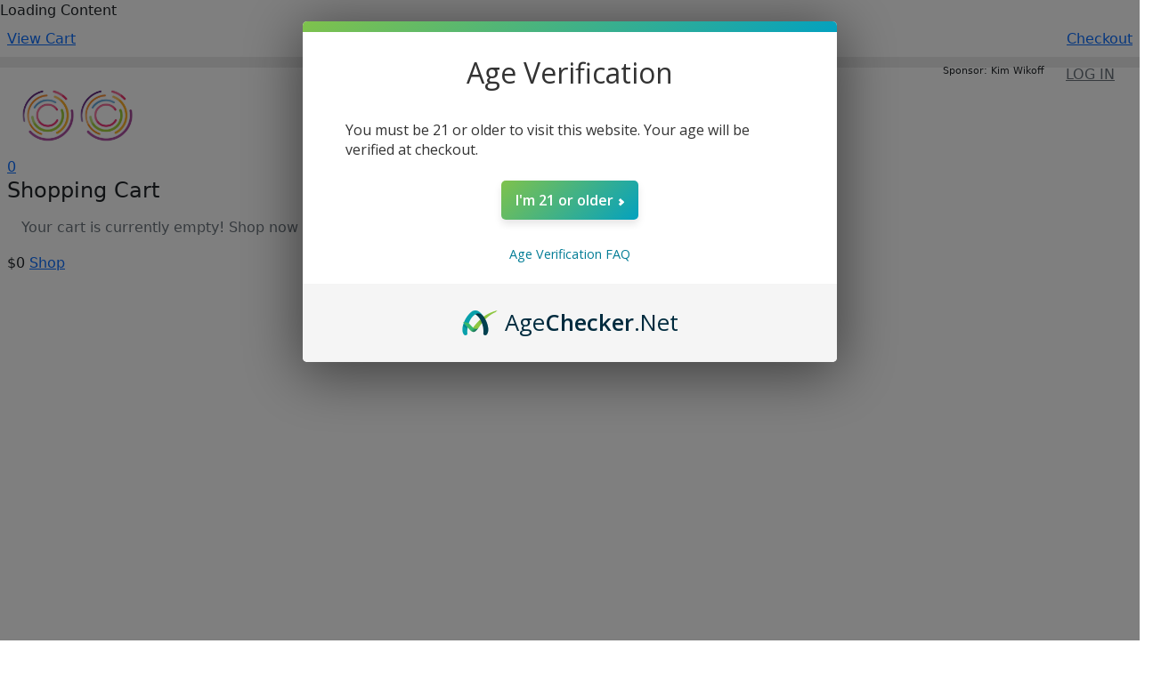

--- FILE ---
content_type: text/html; charset=UTF-8
request_url: https://shift.store/cbdqueen/opportunitypage=opportunity&
body_size: 15365
content:
<!-- corporateSite/_header -->

<!DOCTYPE html>
<html dir="ltr" lang="en-US">
<head>

	<meta http-equiv="content-type" content="text/html; charset=utf-8" />
	<meta name="author" content="MYMLMSYSTEM" />

	<!-- Stylesheets
	============================================= -->
	<link href="https://fonts.googleapis.com/css?family=Lato:300,400,400i,700|Poppins:300,400,500,600,700|PT+Serif:400,400i&display=swap" rel="stylesheet" type="text/css" />
	<link rel="stylesheet" href="https://assets.cannaglobe.biz/corporateSite/template/css/bootstrap.css" type="text/css" />
	<link rel="stylesheet" href="https://assets.cannaglobe.biz/corporateSite/template/style.css" type="text/css" />
	<link rel="stylesheet" href="https://assets.cannaglobe.biz/corporateSite/template/css/swiper.css" type="text/css" />
	<link rel="stylesheet" href="https://assets.cannaglobe.biz/corporateSite/template/css/dark.css" type="text/css" />
	<link rel="stylesheet" href="https://assets.cannaglobe.biz/corporateSite/template/css/font-icons.css" type="text/css" />
	<link rel="stylesheet" href="https://assets.cannaglobe.biz/corporateSite/template/css/animate.css" type="text/css" />
	<link rel="stylesheet" href="https://assets.cannaglobe.biz/corporateSite/template/css/magnific-popup.css" type="text/css" />
	<link rel="stylesheet" href="https://assets.cannaglobe.biz/corporateSite/template/css/calendar.css" type="text/css" />
	<link rel="stylesheet" href="https://assets.cannaglobe.biz/content/styles/fonts.css" type="text/css" />

	<link rel="stylesheet" href="https://assets.cannaglobe.biz/corporateSite/template/css/custom.css" type="text/css" />
	<meta name="viewport" content="width=device-width, initial-scale=1" />

	<!-- Document Title
	============================================= -->
	<title>shift.store - Virtual Dispensary</title>

	<!-- JavaScripts
	============================================= -->
	<script src="https://assets.cannaglobe.biz/corporateSite/template/js/jquery.js"></script>
	<script src="https://assets.cannaglobe.biz/corporateSite/template/js/jquery.calendario.js"></script>
	<script src="https://assets.cannaglobe.biz/corporateSite/template/js/plugins.min.js"></script>

    <script src="https://cdn.jsdelivr.net/npm/sweetalert2@11"></script>

    <script src="https://cdn.agechecker.net/static/age-gate/v1/age-gate.js"></script>

    
	<!-- GOOGLE RECAPTCHA -->
	<script src="https://www.google.com/recaptcha/api.js" async defer></script>

	
    <script type="text/javascript" language="javascript">
    	
		function showCartSidebar() {
			Swal.fire({
				html: `{ajaxtest}`,
				position: 'top-end',
				showClass: {
					popup: `
						animate__animated
						animate__fadeInRight
						animate__faster
					`
				},
				hideClass: {
					popup: `
						animate__animated
						animate__fadeOutRight
						animate__faster
					`
				},
				grow: 'column',
				width: 300,
				showConfirmButton: false,
				showCloseButton: true
			})
		}

        $(function () {
            $("[rel='tooltip']").tooltip({ trigger: "hover" });
        });
        $(document).ready(function() {
		    $(".top-cart-number").load('/api/v1/corporateSite.getCartCount');
            var account = `cust`;
            var sponsor = ``;
            if(!account.length > 0 && sponsor.length > 0) { // dont fire if we havent chosen the sponsor yet
                
                    showAccountTypeChooser();
                
            }
        });
        //T
        async function showCountryPopupModal() {
        	alert('Showing country popup.');
            const { value: country } = await Swal.fire({
              icon: 'info',
              title: 'Choose your Country',
              input: 'select',
			  allowOutsideClick: false,
			  allowEscapeKey: false,
			  closeOnClickOutside: false,
              inputOptions: {
                "United States":"United States","Austria":"Austria","Canada":"Canada","Croatia":"Croatia","Czech Republic":"Czech Republic","Denmark":"Denmark","Finland":"Finland","France":"France","Germany":"Germany","Greece":"Greece","Guam":"Guam","Hungary":"Hungary","Italy":"Italy","Mexico":"Mexico","Netherlands":"Netherlands","Northern Mariana Islands":"Northern Mariana Islands","Norway":"Norway","Poland":"Poland","Puerto Rico":"Puerto Rico","Romania":"Romania","Slovakia":"Slovakia","Spain":"Spain","Sweden":"Sweden","Switzerland":"Switzerland","United Kingdom (Great Britain)":"United Kingdom (Great Britain)","United States Virgin Islands":"United States Virgin Islands",
              },
              inputAttributes: {
                    name: "retailCountry"
              },
              inputPlaceholder: 'Select your Country',
              showCancelButton: true,
              confirmButtonColor: '#51b950',
              inputValidator: (value) => {
                return new Promise((resolve) => {
                  if (value.length == 0) {
                    resolve('Please choose your Country');
                  } else {
                    resolve();
                  }
                })
              }
            })

            if (country) {
              /*Swal.fire({
                'icon': 'question',
                title: `Use <b>${country}</b> as your Country?`,
                showDenyButton: true,
                focusConfirm: false,
                confirmButtonText:
                '<i class="fa fa-thumbs-up"></i> Yes!',
                confirmButtonAriaLabel: 'Thumbs up, great!',
                confirmButtonColor: '#51b950',
                denyButtonText:
                '<i class="fa fa-thumbs-down"></i> No.',
                denyButtonAriaLabel: 'Thumbs down, no.'
              })
              .then((result) => {
                    if(result.isConfirmed) {*/
                        $.ajax({
                            type: "POST",
                            url: '/cbdqueen/retail/home',
                            data: { 
                                'toDo': 'chooseCountryNow',
                                'retailCountry': country 
                            },
                            cache: false,
                            success: () => {
                                clearCartDebug(false);
                            },
                            failure: () => {
                                Swal.fire('There was an error setting your Country')
                            }
                        });

                    /*}
                    else {
                        showCountryPopupModal();
                    }
              })*/
            }
        }


        async function confirmSponsor() {
            const { value: accept } = await Swal.fire({
              title: 'Confirm your Sponsor',
              text: `cbdqueen`,
              input: 'checkbox',
              inputValue: 1,
              inputPlaceholder:
                'I confirm that this is my sponsor',
              confirmButtonText:
                'Continue <i class="fa fa-arrow-right"></i>',
              inputValidator: (result) => {
                return !result && 'You need to agree that this is your sponsor'
              }
            })

            if (accept) {
              Swal.fire('You agreed with T&C :)')
            }
        }

        async function showAccountTypeChooser() {
                    Swal.fire({
                    icon: 'info',
                    title: 'Select your account type',
                    showConfirmButton: true,
                    showCancelButton: true,
                    confirmButtonColor: '#51b950',
                    cancelButtonColor: '#51b950',
                    confirmButtonText: 'Retail Customer',
                    cancelButtonText: 'Affiliate / VDO (Dispensary Owner)'
                    })
                .then((result) => {
                    var accountType = "cust";
                    if(!result.isConfirmed)
                        accountType = "dist";
                    $.ajax({
                        type: "POST",
                        url: '/cbdqueen/retail/home',
                        data: { 
                            'toDo': 'chooseAccountType',
                            'accountType': accountType 
                        },
                        cache: false,
                        success: (res) => {
                            //location.reload();
                            location.href = '/cbdqueen/retail/home';
                        },
                        failure: () => {
                            Swal.fire('There was an error choosing your account type')
                        }
                    })
                    })
        }
    </script>

</head>

<body class="stretched side-push-panel">


	<div class="body-overlay"></div>

	<div id="side-panel" class="dark">

		<div id="side-panel-trigger-close" class="side-panel-trigger"><a href="#"><i class="icon-line-cross"></i></a></div>

		<div class="side-panel-wrap">

			<div class="widget">

				<div id="side-panel-cart-container">

					Loading Content

				</div>


				<div style="display: flex; justify-content: space-between; align-items: flex-start; ">
						<a href="/cbdqueen/retail/cart" class="button button-3d button-small m-2">View Cart</a>
						<a href="/cbdqueen/retail/chooseAutoship" class="button button-3d button-small m-2">Checkout</a>
					
				</div>
			</div>


		</div>

	</div>

	<!-- Header Top Bar
	============================================= -->
	<div class="p-1" style="background-color: #ebebeb;">
        <div class="float-end mt-1 pb-1">
            
            
                <a href="/backoffice/" class="p-4 float sansationBold bolder text-muted">LOG IN</a>
            
        </div>

        <div class="float-end mt-1 pb-1" style="
    /* color:  #ccc; */
    position:  relative;
    z-index: 500000;
    font-size: 11px;
">
            Sponsor: Kim Wikoff <a class="email" href="mailto:refitwithkim@gmail.com"><i class="icon-envelope2"></i></a> 
        </div>

        <div class="">
            <div class="d-flex">
                <a href="https://www.facebook.com/cannaglobe/" target="_blank" class="mt-1 social-icon si-small si-dark si-borderless si-facebook fs-4">
                    <i class="icon-facebook"></i>
                </a>
                <a href="https://www.instagram.com/cannaglobehemp/" target="_blank" class="mt-1 social-icon si-small si-dark si-borderless si-instagram fs-4">
                    <i class="icon-instagram"></i>
                </a>
                <a href="https://twitter.com/cannaglobehemp" target="_blank" class="mt-1 social-icon si-small si-dark si-borderless si-twitter fs-4">
                    <i class="icon-twitter"></i>
                </a>
                <a href="https://www.linkedin.com/company/cannaglobe/" target="_blank" class="mt-1 social-icon si-small si-dark si-borderless si-linkedin fs-4">
                    <i class="icon-linkedin"></i>
                </a>
                <a href="https://www.youtube.com/channel/UCd1ygT-6D3iEyGAQxIPEClQ" target="_blank" class="mt-1 social-icon si-small si-dark si-borderless si-youtube fs-4">
                    <i class="icon-youtube"></i>
                </a>
            </div>
        </div>
	</div>



	<!-- Document Wrapper
	============================================= -->
	<div id="wrapper" class="clearfix">

		<!-- XXL -->
		<!--<div class="d-none d-xxl-block d-xl-none d-lg-none d-md-none d-sm-none d-xs-none">XXL</div>

		<!-- XL -->
		<!--<div class="d-none d-xl-block d-xxl-none d-lg-none d-md-none d-sm-none d-xs-none">XL</div>

		<!-- LG -->
		<!--<div class="d-none d-lg-block d-xxl-none d-xl-none d-md-none d-sm-none d-xs-none">LG</div>

		<!-- MD -->
		<!--<div class="d-none d-md-block d-xxl-none d-xl-none d-lg-none d-sm-none d-xs-none">MD</div>

		<!-- SM -->
		<!--<div class="d-none d-sm-block  d-xxl-none d-xl-none d-md-none d-lg-none d-xs-none">SM</div>

		<!-- XS -->
		<!--<div class="d-none d-xs-block d-xxl-none d-xl-none d-md-none d-sm-none d-lg-none">XS</div>


		<!-- Header
		============================================= -->


		<header id="header" class="full-header">
			<div id="header-wrap">
				<div class="container-full p-2">
					<div class="header-row" style="width: 100%;">

						<!-- Logo
						============================================= -->
						<div id="logoobsoleete" style="display: none;">
							
							<!-- XXL -->
							<div class="d-none d-xxl-block d-xl-none d-lg-none d-md-none d-sm-none d-xs-none"><a href="/cbdqueen/" class="standard-logo" data-dark-logo="/logo.png" data-logo-height="100"><img src="/logoV2.png" alt="Cannaglobe Logo"></a></div>

							<!-- XL -->
							<div class="d-none d-xl-block d-xxl-none d-lg-none d-md-none d-sm-none d-xs-none"><a href="/cbdqueen/" class="standard-logo" data-dark-logo="/logo.png" data-logo-height="24"><img src="/logoV2.png" alt="Cannaglobe Logo"></a></div>

							<!-- LG -->
							<div class="d-none d-lg-block d-xxl-none d-xl-none d-md-none d-sm-none d-xs-none"><a href="/cbdqueen/" class="" data-dark-logo="/logo.png"><img src="/logoOnly.png" alt="Cannaglobe Logo"></a></div>

							<!-- MD -->
							<div class="d-none d-md-block d-xxl-none d-xl-none d-lg-none d-sm-none d-xs-none"><a href="/cbdqueen/" class="standard-logo" data-dark-logo="/logo.png" data-logo-height="100"><img src="/logoV2.png" alt="Cannaglobe Logo"></a></div>

							<!-- SM -->
							<div class="d-none d-sm-block  d-xxl-none d-xl-none d-md-none d-lg-none d-xs-none"><a href="/cbdqueen/" class="standard-logo" data-dark-logo="/logo.png" data-logo-height="100"><img src="/logoV2.png" alt="Cannaglobe Logo"></a></div>

							<!-- XS -->
							<div class="d-none d-xs-block d-xxl-none d-xl-none d-md-none d-sm-none d-lg-none"><a href="/cbdqueen/" class="standard-logo" data-dark-logo="/logo.png" data-logo-height="100"><img src="/logoV2.png" alt="Cannaglobe Logo"></a></div>

							<a href="/cbdqueen/" class="retina-logo" data-dark-logo="/logoOnly.png" data-logo-height="32"><img src="/logoOnly.png" alt="Cannaglobe Logo"></a>

						</div><!-- #logo end -->
						<div id="logo" class="p-3">
							<a href="/cbdqueen/" class="standard-logo" data-dark-logo="/logoOnly.png" data-logo-height="100"><img src="/logoOnly.png" alt="Cannaglobe Logo"></a>
							<a href="/cbdqueen/" class="retina-logo" data-dark-logo="/logoOnly.png" data-logo-height="100"><img src="/logoOnly.png" alt="Cannaglobe Logo"></a>
						</div>
						<div class="header-misc">

							<!-- Top Search
							============================================= -->
							<!--
							<div id="top-search" class="header-misc-icon">
								<a href="#" id="top-search-trigger"><i class="icon-line-search"></i><i class="icon-line-cross"></i></a>
							</div>
							--><!-- #top-search end -->


							<!-- Top Cart
							============================================= -->
							<div id="top-cart" class="header-misc-icon d-none d-sm-block">
								<a href="#" id="" class="side-panel-trigger"><i class="icon-line-bag"></i><span class="top-cart-number">0</span></a>
								<div class="top-cart-content">
									<div class="top-cart-title">
										<h4>Shopping Cart</h4>
									</div>
									<div class="">
										
											<p class="text-muted m-3">Your cart is currently empty! Shop now to add items to your cart.</p>
										
										

										<!--<div class="top-cart-item">
											<div class="top-cart-item-image">
												<a href="#"><img src="images/shop/small/6.jpg" alt="Light Blue Denim Dress" /></a>
											</div>
											<div class="top-cart-item-desc">
												<div class="top-cart-item-desc-title">
													<a href="#">Light Blue Denim Dress</a>
													<span class="top-cart-item-price d-block">$24.99</span>
												</div>
												<div class="top-cart-item-quantity">x 3</div>
											</div>
										</div>-->
									</div>
									<div class="top-cart-action">
										<span class="top-checkout-price">$0</span>
										
										
											<a href="/cbdqueen/retail/cart" class="button button-3d button-small m-0">Shop</a>
										
										
									</div>
								</div>
							</div><!-- #top-cart end -->

						</div>

						<div id="primary-menu-trigger">
							<svg class="svg-trigger" viewBox="0 0 100 100"><path d="m 30,33 h 40 c 3.722839,0 7.5,3.126468 7.5,8.578427 0,5.451959 -2.727029,8.421573 -7.5,8.421573 h -20"></path><path d="m 30,50 h 40"></path><path d="m 70,67 h -40 c 0,0 -7.5,-0.802118 -7.5,-8.365747 0,-7.563629 7.5,-8.634253 7.5,-8.634253 h 20"></path></svg>
						</div>

						<!-- Primary Navigation
						============================================= -->
						<nav class="primary-menu">
							<ul class="menu-container">
								<li class="menu-item">
									<a class="menu-link" href="/cbdqueen/"><div>HOME</div></a>
									<!--<ul class="sub-menu-container">
										<li class="menu-item">
											<a class="menu-link" href="intro.html#section-niche"><div>Niche Demos</div></a>
										</li>
									</ul>-->
								</li>
								<li class="menu-item">
									<a class="menu-link" href="/cbdqueen/aboutus"><div>ABOUT US</div></a>
								</li>

								<li class="menu-item mega-menu">
									<a class="menu-link" href="#"><div>PRODUCTS</div></a>
									<div class="mega-menu-content mega-menu-style-2" style="margin-top: -30px;">
										<div class="container">
											<div class="row">
												<ul class="sub-menu-container mega-menu-column col-lg-3">
													<li class="menu-item mega-menu-title">
														<a class="menu-link" href="#"><div>CannaGlobe</div></a>
														<ul class="sub-menu-container">
										<li class="menu-item">
											<a class="menu-link" href="/cbdqueen/MaxOutRX"><div>MaxOutRX</div></a>
										</li>
										<li class="menu-item">
											<a class="menu-link" href="/cbdqueen/Giggles"><div>GIGGLES</div></a>
										</li>
										<li class="menu-item">
											<a class="menu-link" href="/cbdqueen/HappySnax"><div>HAPPY SNAX</div></a>
										</li>
										<li class="menu-item">
											<a class="menu-link" href="/cbdqueen/Bakeables"><div>BAKEABLES</div></a>
										</li>
										<li class="menu-item">
											<a class="menu-link" href="/cbdqueen/shroomflower"><div>SHROOM FLOWER</div></a>
										</li>
										<li class="menu-item">
											<a class="menu-link" href="/cbdqueen/MoonshineOrganics"><div>Moonshine Organics</div></a>
										</li>
														</ul>
													</li>
												</ul>

												<ul class="sub-menu-container mega-menu-column col-lg-3">
													<li class="menu-item mega-menu-title">
														<a class="menu-link" href="#"><div>CannaGlobe</div></a>
														<ul class="sub-menu-container">
										<li class="menu-item">
											<a class="menu-link" href="/cbdqueen/IGNITE"><div>IGNITE</div></a>
										</li>
										<li class="menu-item">
											<a class="menu-link" href="/cbdqueen/BLITZD"><div>BLITZD</div></a>
										</li>
										<li class="menu-item">
											<a class="menu-link" href="/cbdqueen/SexyLittleSecret"><div>SEXY LITTLE SECRET</div></a>
										</li>
										<li class="menu-item">
											<a class="menu-link" href="/cbdqueen/Smokebuds"><div>SmokeBuds</div></a>
										</li>
										<li class="menu-item">
											<a class="menu-link" href="/cbdqueen/Biscotti"><div>Biscotti</div></a>
										</li>
										<li class="menu-item">
											<a class="menu-link" href="/cbdqueen/Microdose"><div>MICRO.DOSE.</div></a>
										</li>
										<li class="menu-item">
											<a class="menu-link" href="/cbdqueen/BRWD"><div>BRWD</div></a>
										</li>
														</ul>
													</li>
												</ul>














											</div>
										</div>
									</div>
								</li>
								<li class="menu-item">
									<a class="menu-link" href="/cbdqueen/support"><div>CONTACT US</div></a>
								</li>
								<!--
								-->
								
								<!--
								<li class="menu-item">
									<a class="menu-link" href="/cbdqueen/backoffice"><div>LOGIN</div></a>
								</li>
							-->
								<li class="menu-item">
									<!--<a href="#" id="getStartedHeaderButton" class="btn btn-notched btn-primary"><i class="fas fa-home"></i> GREENHOUSE</a>-->
									<a href="/cbdqueen/retail/" class="button button-small button-rounded  button-red">SHOP</a>
								</li>
								
								


							</ul>
							<!--<ul class="menu-container">
								<li class="menu-item">
									<a class="menu-link" href="index.html"><div>Home</div></a>
									<ul class="sub-menu-container">
										<li class="menu-item">
											<a class="menu-link" href="intro.html#section-niche"><div>Niche Demos</div></a>
										</li>
										<li class="menu-item">
											<a class="menu-link" href="intro.html#section-onepage"><div>One-Page Demos</div></a>
										</li>
										<li class="menu-item">
											<a class="menu-link" href="index-corporate.html"><div>Home - Corporate</div></a>
											<ul class="sub-menu-container">
												<li class="menu-item">
													<a class="menu-link" href="index-corporate.html"><div>Corporate - Layout 1</div></a>
												</li>
												<li class="menu-item">
													<a class="menu-link" href="index-corporate-2.html"><div>Corporate - Layout 2</div></a>
												</li>
												<li class="menu-item">
													<a class="menu-link" href="index-corporate-3.html"><div>Corporate - Layout 3</div></a>
												</li>
												<li class="menu-item">
													<a class="menu-link" href="index-corporate-4.html"><div>Corporate - Layout 4</div></a>
												</li>
											</ul>
										</li>
										<li class="menu-item">
											<a class="menu-link" href="index-portfolio.html"><div>Home - Portfolio</div></a>
											<ul class="sub-menu-container">
												<li class="menu-item">
													<a class="menu-link" href="index-portfolio.html"><div>Portfolio - Layout 1</div></a>
												</li>
												<li class="menu-item">
													<a class="menu-link" href="index-portfolio-2.html"><div>Portfolio - Layout 2</div></a>
												</li>
												<li class="menu-item">
													<a class="menu-link" href="index-portfolio-3.html"><div>Portfolio - Masonry</div></a>
												</li>
												<li class="menu-item">
													<a class="menu-link" href="index-portfolio-4.html"><div>Portfolio - AJAX</div></a>
												</li>
											</ul>
										</li>
										<li class="menu-item">
											<a class="menu-link" href="index-blog.html"><div>Home - Blog</div></a>
											<ul class="sub-menu-container">
												<li class="menu-item">
													<a class="menu-link" href="index-blog.html"><div>Blog - Layout 1</div></a>
												</li>
												<li class="menu-item">
													<a class="menu-link" href="index-blog-2.html"><div>Blog - Layout 2</div></a>
												</li>
												<li class="menu-item">
													<a class="menu-link" href="index-blog-3.html"><div>Blog - Layout 3</div></a>
												</li>
											</ul>
										</li>
										<li class="menu-item">
											<a class="menu-link" href="index-shop.html"><div>Home - Shop</div></a>
											<ul class="sub-menu-container">
												<li class="menu-item">
													<a class="menu-link" href="index-shop.html"><div>Shop - Layout 1</div></a>
												</li>
												<li class="menu-item">
													<a class="menu-link" href="index-shop-2.html"><div>Shop - Layout 2</div></a>
												</li>
											</ul>
										</li>
										<li class="menu-item">
											<a class="menu-link" href="index-magazine.html"><div>Home - Magazine</div></a>
											<ul class="sub-menu-container">
												<li class="menu-item">
													<a class="menu-link" href="index-magazine.html"><div>Magazine - Layout 1</div></a>
												</li>
												<li class="menu-item">
													<a class="menu-link" href="index-magazine-2.html"><div>Magazine - Layout 2</div></a>
												</li>
												<li class="menu-item">
													<a class="menu-link" href="index-magazine-3.html"><div>Magazine - Layout 3</div></a>
												</li>
											</ul>
										</li>
										<li class="menu-item">
											<a class="menu-link" href="landing.html"><div>Home - Landing Page</div></a>
											<ul class="sub-menu-container">
												<li class="menu-item">
													<a class="menu-link" href="landing.html"><div>Landing Page - Layout 1</div></a>
												</li>
												<li class="menu-item">
													<a class="menu-link" href="landing-2.html"><div>Landing Page - Layout 2</div></a>
												</li>
												<li class="menu-item">
													<a class="menu-link" href="landing-3.html"><div>Landing Page - Layout 3</div></a>
												</li>
												<li class="menu-item">
													<a class="menu-link" href="landing-4.html"><div>Landing Page - Layout 4</div></a>
												</li>
												<li class="menu-item">
													<a class="menu-link" href="landing-5.html"><div>Landing Page - Layout 5</div></a>
												</li>
											</ul>
										</li>
										<li class="menu-item">
											<a class="menu-link" href="index-fullscreen-image.html"><div>Home - Full Screen</div></a>
											<ul class="sub-menu-container">
												<li class="menu-item">
													<a class="menu-link" href="index-fullscreen-image.html"><div>Full Screen - Image</div></a>
												</li>
												<li class="menu-item">
													<a class="menu-link" href="index-fullscreen-slider.html"><div>Full Screen - Slider</div></a>
												</li>
												<li class="menu-item">
													<a class="menu-link" href="index-fullscreen-video.html"><div>Full Screen - Video</div></a>
												</li>
											</ul>
										</li>
										<li class="menu-item">
											<a class="menu-link" href="index-onepage.html"><div>Home - One Page</div></a>
											<ul class="sub-menu-container">
												<li class="menu-item">
													<a class="menu-link" href="index-onepage.html"><div>One Page - Default</div></a>
												</li>
												<li class="menu-item">
													<a class="menu-link" href="index-onepage-2.html"><div>One Page - Submenu</div></a>
												</li>
												<li class="menu-item">
													<a class="menu-link" href="index-onepage-3.html"><div>One Page - Dots Style</div></a>
												</li>
											</ul>
										</li>
										<li class="menu-item mega-menu mega-menu-small">
											<a class="menu-link" href="#"><div>Extras</div></a>
											<div class="mega-menu-content">
												<div class="row mx-0">
													<ul class="sub-menu-container mega-menu-column col">
														<li class="menu-item">
															<a class="menu-link" href="index-wedding.html"><div>Wedding</div></a>
														</li>
														<li class="menu-item">
															<a class="menu-link" href="index-restaurant.html"><div>Restaurant</div></a>
														</li>
														<li class="menu-item">
															<a class="menu-link" href="index-events.html"><div>Events</div></a>
														</li>
													</ul>
													<ul class="sub-menu-container mega-menu-column col">
														<li class="menu-item">
															<a class="menu-link" href="index-parallax.html"><div>Parallax</div></a>
														</li>
														<li class="menu-item">
															<a class="menu-link" href="index-app-showcase.html"><div>App Showcase</div></a>
														</li>
														<li class="menu-item">
															<a class="menu-link" href="index-boxed.html"><div>Boxed Layout</div></a>
														</li>
													</ul>
												</div>
											</div>
										</li>
									</ul>
								</li>
								<li class="menu-item">
									<a class="menu-link" href="#"><div>Features</div></a>
									<ul class="sub-menu-container">
										<li class="menu-item">
											<a class="menu-link" href="#"><div><i class="icon-stack"></i>Sliders</div></a>
											<ul class="sub-menu-container">
												<li class="menu-item">
													<a class="menu-link" href="slider-revolution.html"><div>Revolution Slider</div></a>
													<ul class="sub-menu-container">
														<li class="menu-item">
															<a class="menu-link" href="rs-demos.html"><div>Premium Templates</div></a>
														</li>
														<li class="menu-item">
															<a class="menu-link" href="slider-revolution.html"><div>Full Screen</div></a>
														</li>
														<li class="menu-item">
															<a class="menu-link" href="slider-revolution-fullwidth.html"><div>Full Width</div></a>
														</li>
														<li class="menu-item">
															<a class="menu-link" href="slider-revolution-kenburns.html"><div>Kenburns Effect</div></a>
														</li>
														<li class="menu-item">
															<a class="menu-link" href="slider-revolution-html5-videos.html"><div>HTML5 Video</div></a>
														</li>
													</ul>
												</li>
												<li class="menu-item">
													<a class="menu-link" href="slider-canvas.html"><div>Canvas Slider</div></a>
													<ul class="sub-menu-container">
														<li class="menu-item">
															<a class="menu-link" href="slider-canvas.html"><div>Full Width</div></a>
														</li>
														<li class="menu-item">
															<a class="menu-link" href="slider-canvas-fade.html"><div>Fade Transition</div></a>
														</li>
														<li class="menu-item">
															<a class="menu-link" href="slider-canvas-autoplay.html"><div>Autoplay Feature</div></a>
														</li>
														<li class="menu-item">
															<a class="menu-link" href="slider-canvas-video-event.html"><div>Custom Video Event</div></a>
														</li>
														<li class="menu-item">
															<a class="menu-link" href="slider-canvas-pagination.html"><div>Pagination Navigation</div></a>
														</li>
														<li class="menu-item">
															<a class="menu-link" href="slider-canvas-3.html"><div>3 Columns</div></a>
														</li>
														<li class="menu-item">
															<a class="menu-link" href="slider-canvas-4.html"><div>4 Columns</div></a>
														</li>
														<li class="menu-item">
															<a class="menu-link" href="slider-canvas-5.html"><div>5 Columns</div></a>
														</li>
													</ul>
												</li>
												<li class="menu-item">
													<a class="menu-link" href="slider-flex.html"><div>Flex Slider</div></a>
													<ul class="sub-menu-container">
														<li class="menu-item">
															<a class="menu-link" href="slider-flex.html"><div>Default Layout</div></a>
														</li>
														<li class="menu-item">
															<a class="menu-link" href="slider-flex-thumbs.html"><div>with Thumbs</div></a>
														</li>
													</ul>
												</li>
												<li class="menu-item">
													<a class="menu-link" href="slider-owl.html"><div>Owl Slider</div></a>
													<ul class="sub-menu-container">
														<li class="menu-item">
															<a class="menu-link" href="slider-owl-full.html"><div>Full Width</div></a>
														</li>
														<li class="menu-item">
															<a class="menu-link" href="slider-owl.html"><div>Boxed Width</div></a>
														</li>
														<li class="menu-item">
															<a class="menu-link" href="slider-owl-videos.html"><div>Video Slider</div></a>
														</li>
													</ul>
												</li>
												<li class="menu-item">
													<a class="menu-link" href="static-parallax.html"><div>Static Media</div></a>
													<ul class="sub-menu-container">
														<li class="menu-item">
															<a class="menu-link" href="static-parallax.html"><div>Static - Parallax</div></a>
														</li>
														<li class="menu-item">
															<a class="menu-link" href="static-image.html"><div>Static - Image</div></a>
														</li>
														<li class="menu-item">
															<a class="menu-link" href="static-thumbs-grid.html"><div>Static - Thumb Gallery</div></a>
														</li>
														<li class="menu-item">
															<a class="menu-link" href="static-html5-video.html"><div>Static - HTML5 Video</div></a>
														</li>
														<li class="menu-item">
															<a class="menu-link" href="static-embed-video.html"><div>Static - Embedded Video</div></a>
														</li>
													</ul>
												</li>
											</ul>
										</li>
										<li class="menu-item">
											<a class="menu-link" href="#"><div><i class="icon-umbrella"></i>Headers</div></a>
											<ul class="sub-menu-container">
												<li class="menu-item">
													<a class="menu-link" href="header-light.html"><div>Light Version</div></a>
												</li>
												<li class="menu-item">
													<a class="menu-link" href="header-dark.html"><div>Dark Version</div></a>
												</li>
												<li class="menu-item">
													<a class="menu-link" href="header-transparent.html"><div>Transparent</div></a>
												</li>
												<li class="menu-item">
													<a class="menu-link" href="header-semi-transparent.html"><div>Semi Transparent</div></a>
													<ul class="sub-menu-container">
														<li class="menu-item">
															<a class="menu-link" href="header-semi-transparent.html"><div>Light Version</div></a>
														</li>
														<li class="menu-item">
															<a class="menu-link" href="header-semi-transparent-dark.html"><div>Dark Version</div></a>
														</li>
													</ul>
												</li>
												<li class="menu-item">
													<a class="menu-link" href="header-side-left.html"><div>Left Side Header</div></a>
													<ul class="sub-menu-container">
														<li class="menu-item">
															<a class="menu-link" href="header-side-left.html"><div>Fixed Position</div></a>
														</li>
														<li class="menu-item">
															<a class="menu-link" href="header-side-left-open.html"><div>OnClick Open</div></a>
														</li>
														<li class="menu-item">
															<a class="menu-link" href="header-side-left-open-push.html"><div>Push Content</div></a>
														</li>
													</ul>
												</li>
												<li class="menu-item">
													<a class="menu-link" href="header-side-right.html"><div>Right Side Header</div></a>
													<ul class="sub-menu-container">
														<li class="menu-item">
															<a class="menu-link" href="header-side-right.html"><div>Fixed Position</div></a>
														</li>
														<li class="menu-item">
															<a class="menu-link" href="header-side-right-open.html"><div>OnClick Open</div></a>
														</li>
														<li class="menu-item">
															<a class="menu-link" href="header-side-right-open-push.html"><div>Push Content</div></a>
														</li>
													</ul>
												</li>
												<li class="menu-item">
													<a class="menu-link" href="header-floating.html"><div>Floating Version</div></a>
												</li>
												<li class="menu-item">
													<a class="menu-link" href="static-sticky.html"><div>Static Sticky</div></a>
												</li>
												<li class="menu-item">
													<a class="menu-link" href="responsive-sticky.html"><div>Responsive Sticky</div></a>
												</li>
												<li class="menu-item">
													<a class="menu-link" href="logo-changer.html"><div>Alternate Logos</div></a>
												</li>
												<li class="menu-item">
													<a class="menu-link" href="alternate-mobile-menu.html"><div>Alternate Mobile Menu</div></a>
												</li>
											</ul>
										</li>
										<li class="menu-item mega-menu mega-menu-small">
											<a class="menu-link" href="#"><div><i class="icon-align-justify2"></i>Menu Styles</div></a>
											<div class="mega-menu-content">
												<div class="row mx-0">
													<ul class="sub-menu-container mega-menu-column col">
														<li class="menu-item">
															<a class="menu-link" href="header-light.html"><div>Default Layout</div></a>
														</li>
														<li class="menu-item">
															<a class="menu-link" href="menu-2.html"><div>Alternate Layout</div></a>
														</li>
														<li class="menu-item">
															<a class="menu-link" href="menu-3.html"><div>Pill Style</div></a>
														</li>
														<li class="menu-item">
															<a class="menu-link" href="menu-4.html"><div>Border Style</div></a>
														</li>
														<li class="menu-item">
															<a class="menu-link" href="menu-5.html"><div>Large Icon Menu</div></a>
														</li>
														<li class="menu-item">
															<a class="menu-link" href="split-menu.html"><div>Split Layout</div></a>
														</li>
													</ul>
													<ul class="sub-menu-container mega-menu-column col">
														<li class="menu-item">
															<a class="menu-link" href="menu-6.html"><div>Scaling Border</div></a>
														</li>
														<li class="menu-item">
															<a class="menu-link" href="menu-subtitle.html"><div>Sub-Title Menu</div></a>
														</li>
														<li class="menu-item">
															<a class="menu-link" href="menu-7.html"><div>Extended Menu 1</div></a>
														</li>
														<li class="menu-item">
															<a class="menu-link" href="menu-8.html"><div>Extended Menu 2</div></a>
														</li>
														<li class="menu-item">
															<a class="menu-link" href="menu-9.html"><div>Extended Menu 3</div></a>
														</li>
														<li class="menu-item">
															<a class="menu-link" href="menu-10.html"><div>Overlay Menu</div></a>
														</li>
													</ul>
												</div>
											</div>
										</li>
										<li class="menu-item">
											<a class="menu-link" href="mega-menu.html"><div><i class="icon-line-columns"></i>Mega Menu</div></a>
											<ul class="sub-menu-container">
												<li class="menu-item">
													<a class="menu-link" href="mega-menu.html"><div>Widgetized</div></a>
												</li>
												<li class="menu-item">
													<a class="menu-link" href="mega-menu-full.html"><div>Full-Width</div></a>
												</li>
												<li class="menu-item">
													<a class="menu-link" href="mega-menu-tab.html"><div>Tabbed</div></a>
												</li>
												<li class="menu-item">
													<a class="menu-link" href="mega-menu-side-tab.html"><div>Side-Tabs (onClick)</div></a>
												</li>
											</ul>
										</li>
										<li class="menu-item">
											<a class="menu-link" href="forms.html"><div><i class="icon-wpforms"></i>Forms</div></a>
										</li>
										<li class="menu-item mega-menu mega-menu-small">
											<a class="menu-link" href="widgets.html"><div><i class="icon-gift"></i>Widgets</div></a>
											<div class="mega-menu-content">
												<div class="row mx-0">
													<ul class="sub-menu-container mega-menu-column col">
														<li class="menu-item">
															<a class="menu-link" href="widgets.html"><div>Links</div></a>
														</li>
														<li class="menu-item">
															<a class="menu-link" href="widgets.html"><div>Flickr Photostream</div></a>
														</li>
														<li class="menu-item">
															<a class="menu-link" href="widgets.html"><div>Dribbble Shots</div></a>
														</li>
														<li class="menu-item">
															<a class="menu-link" href="widgets.html"><div>Subscribers</div></a>
														</li>
														<li class="menu-item">
															<a class="menu-link" href="widgets.html"><div>Posts List</div></a>
														</li>
														<li class="menu-item">
															<a class="menu-link" href="widgets.html"><div>Twitter Feed</div></a>
														</li>
														<li class="menu-item">
															<a class="menu-link" href="widgets.html"><div>Tabbed Widgets</div></a>
														</li>
													</ul>
													<ul class="sub-menu-container mega-menu-column col">
														<li class="menu-item">
															<a class="menu-link" href="widgets.html"><div>Carousel</div></a>
														</li>
														<li class="menu-item">
															<a class="menu-link" href="widgets.html"><div>Social Icons</div></a>
														</li>
														<li class="menu-item">
															<a class="menu-link" href="widgets.html"><div>Testimonials</div></a>
														</li>
														<li class="menu-item">
															<a class="menu-link" href="widgets.html"><div>Quick Contact</div></a>
														</li>
														<li class="menu-item">
															<a class="menu-link" href="widgets.html"><div>Tags Cloud</div></a>
														</li>
														<li class="menu-item">
															<a class="menu-link" href="widgets.html"><div>Video Embeds</div></a>
														</li>
														<li class="menu-item">
															<a class="menu-link" href="widgets.html"><div>Raw HTML</div></a>
														</li>
													</ul>
												</div>
											</div>
										</li>
										<li class="menu-item mega-menu mega-menu-small">
											<a class="menu-link" href="#"><div><i class="icon-ok-sign"></i>Page Titles</div></a>
											<div class="mega-menu-content">
												<div class="row mx-0">
													<ul class="sub-menu-container mega-menu-column col-5">
														<li class="menu-item">
															<a class="menu-link" href="page.html"><div>Left Align</div></a>
														</li>
														<li class="menu-item">
															<a class="menu-link" href="page-title-right.html"><div>Right Align</div></a>
														</li>
														<li class="menu-item">
															<a class="menu-link" href="page-title-center.html"><div>Center Align</div></a>
														</li>
														<li class="menu-item">
															<a class="menu-link" href="page-title-dark.html"><div>Dark Style</div></a>
														</li>
														<li class="menu-item">
															<a class="menu-link" href="page-title-pattern.html"><div>BG Pattern</div></a>
														</li>
													</ul>
													<ul class="sub-menu-container mega-menu-column col-7">
														<li class="menu-item">
															<a class="menu-link" href="page-title-parallax.html"><div>Parallax - Default</div></a>
														</li>
														<li class="menu-item">
															<a class="menu-link" href="page-title-parallax-header.html"><div>Parallax - Transparent</div></a>
														</li>
														<li class="menu-item">
															<a class="menu-link" href="page-title-video.html"><div>HTML5 Video</div></a>
														</li>
														<li class="menu-item">
															<a class="menu-link" href="page-title-nobg.html"><div>No Background</div></a>
														</li>
														<li class="menu-item">
															<a class="menu-link" href="page-title-mini.html"><div>Mini Version</div></a>
														</li>
													</ul>
												</div>
											</div>
										</li>
										<li class="menu-item">
											<a class="menu-link" href="side-panel.html"><div><i class="icon-line-layout"></i>Side Panel</div></a>
											<ul class="sub-menu-container">
												<li class="menu-item">
													<a class="menu-link" href="side-panel-left-overlay.html"><div>Left Overlay</div></a>
												</li>
												<li class="menu-item">
													<a class="menu-link" href="side-panel-left-push.html"><div>Left Push</div></a>
												</li>
												<li class="menu-item">
													<a class="menu-link" href="side-panel-right-overlay.html"><div>Right Overlay</div></a>
												</li>
												<li class="menu-item">
													<a class="menu-link" href="side-panel.html"><div>Right Push</div></a>
												</li>
												<li class="menu-item">
													<a class="menu-link" href="side-panel-light.html"><div>Light Background</div></a>
												</li>
											</ul>
										</li>
										<li class="menu-item">
											<a class="menu-link" href="modal-onload.html"><div><i class="icon-line-expand"></i>Modal OnLoad</div></a>
											<ul class="sub-menu-container">
												<li class="menu-item">
													<a class="menu-link" href="modal-onload.html"><div>Default Layout</div></a>
												</li>
												<li class="menu-item">
													<a class="menu-link" href="modal-onload-iframe.html"><div>Video iFrame</div></a>
												</li>
												<li class="menu-item">
													<a class="menu-link" href="modal-onload-subscribe.html"><div>Subscription Form</div></a>
												</li>
												<li class="menu-item">
													<a class="menu-link" href="modal-onload-common-height.html"><div>Common Height</div></a>
												</li>
												<li class="menu-item">
													<a class="menu-link" href="modal-onload-cookie.html"><div>Cookies Enabled</div></a>
												</li>
											</ul>
										</li>
										<li class="menu-item mega-menu mega-menu-small">
											<a class="menu-link" href="#footer" data-scrollto="#footer"><div><i class="icon-th"></i>Footers</div></a>
											<div class="mega-menu-content">
												<div class="row mx-0">
													<ul class="sub-menu-container mega-menu-column col">
														<li class="menu-item">
															<a class="menu-link" href="sticky-footer.html"><div>Sticky</div></a>
														</li>
														<li class="menu-item">
															<a class="menu-link" href="#footer" data-scrollto="#footer"><div>Layout 1</div></a>
														</li>
														<li class="menu-item">
															<a class="menu-link" href="footer-2.html#footer"><div>Layout 2</div></a>
														</li>
													</ul>
													<ul class="sub-menu-container mega-menu-column col">
														<li class="menu-item">
															<a class="menu-link" href="footer-3.html#footer"><div>Layout 3</div></a>
														</li>
														<li class="menu-item">
															<a class="menu-link" href="footer-4.html#footer"><div>Layout 4</div></a>
														</li>
														<li class="menu-item">
															<a class="menu-link" href="footer-5.html#footer"><div>Layout 5</div></a>
														</li>
													</ul>
													<ul class="sub-menu-container mega-menu-column col">
														<li class="menu-item">
															<a class="menu-link" href="footer-6.html#footer"><div>Layout 6</div></a>
														</li>
														<li class="menu-item">
															<a class="menu-link" href="footer-7.html#footer"><div>Layout 7</div></a>
														</li>
													</ul>
												</div>
											</div>
										</li>
									</ul>
								</li>
								<li class="menu-item mega-menu">
									<a class="menu-link" href="#"><div>Pages</div></a>
									<div class="mega-menu-content mega-menu-style-2">
										<div class="container">
											<div class="row">
												<ul class="sub-menu-container mega-menu-column col-lg-3">
													<li class="menu-item mega-menu-title">
														<a class="menu-link" href="#"><div>Introductory</div></a>
														<ul class="sub-menu-container">
															<li class="menu-item">
																<a class="menu-link" href="about.html"><div>About Us</div></a>
																<ul class="sub-menu-container mega-menu-dropdown">
																	<li class="menu-item">
																		<a class="menu-link" href="about.html"><div>Main Layout</div></a>
																	</li>
																	<li class="menu-item">
																		<a class="menu-link" href="about-2.html"><div>Alternate Layout</div></a>
																	</li>
																	<li class="menu-item">
																		<a class="menu-link" href="about-me.html"><div>About Me</div></a>
																	</li>
																	<li class="menu-item">
																		<a class="menu-link" href="team.html"><div>Team Members</div></a>
																	</li>
																</ul>
															</li>
															<li class="menu-item">
																<a class="menu-link" href="gdpr.html"><div>GDPR Compliance</div></a>
																<ul class="sub-menu-container mega-menu-dropdown">
																	<li class="menu-item">
																		<a class="menu-link" href="gdpr.html"><div>Default</div></a>
																	</li>
																	<li class="menu-item">
																		<a class="menu-link" href="gdpr-small.html"><div>Small</div></a>
																	</li>
																</ul>
															</li>
															<li class="menu-item">
																<a class="menu-link" href="jobs.html"><div>Careers</div></a>
															</li>
															<li class="menu-item">
																<a class="menu-link" href="profile.html"><div>User Profile</div></a>
															</li>
														</ul>
													</li>
												</ul>
												<ul class="sub-menu-container mega-menu-column col-lg-3">
													<li class="menu-item mega-menu-title">
														<a class="menu-link" href="#"><div>Utility &amp; Specials</div></a>
														<ul class="sub-menu-container">
															<li class="menu-item">
																<a class="menu-link" href="services.html"><div><i class="icon-star-of-life"></i>Services Pages</div></a>
																<ul class="sub-menu-container mega-menu-dropdown">
																	<li class="menu-item">
																		<a class="menu-link" href="services.html"><div>Layout 1</div></a>
																	</li>
																	<li class="menu-item">
																		<a class="menu-link" href="services-2.html"><div>Layout 2</div></a>
																	</li>
																	<li class="menu-item">
																		<a class="menu-link" href="services-3.html"><div>Layout 3</div></a>
																	</li>
																</ul>
															</li>
															<li class="menu-item">
																<a class="menu-link" href="#"><div><i class="icon-calendar3"></i>Events</div></a>
																<ul class="sub-menu-container mega-menu-dropdown">
																	<li class="menu-item">
																		<a class="menu-link" href="events-list.html"><div>Events List</div></a>
																		<ul class="sub-menu-container mega-menu-dropdown">
																			<li class="menu-item">
																				<a class="menu-link" href="events-list.html"><div>Right Sidebar</div></a>
																			</li>
																			<li class="menu-item">
																				<a class="menu-link" href="events-list-left-sidebar.html"><div>Left Sidebar</div></a>
																			</li>
																			<li class="menu-item">
																				<a class="menu-link" href="events-list-both-sidebar.html"><div>Both Sidebar</div></a>
																			</li>
																			<li class="menu-item">
																				<a class="menu-link" href="events-list-fullwidth.html"><div>Full Width</div></a>
																			</li>
																			<li class="menu-item">
																				<a class="menu-link" href="events-list-parallax.html"><div>Parallax List</div></a>
																			</li>
																		</ul>
																	</li>
																	<li class="menu-item">
																		<a class="menu-link" href="event-single.html"><div>Single Event</div></a>
																		<ul class="sub-menu-container mega-menu-dropdown">
																			<li class="menu-item">
																				<a class="menu-link" href="event-single-right-sidebar.html"><div>Right Sidebar</div></a>
																			</li>
																			<li class="menu-item">
																				<a class="menu-link" href="event-single-left-sidebar.html"><div>Left Sidebar</div></a>
																			</li>
																			<li class="menu-item">
																				<a class="menu-link" href="event-single-both-sidebar.html"><div>Both Sidebar</div></a>
																			</li>
																			<li class="menu-item">
																				<a class="menu-link" href="event-single.html"><div>Full Width</div></a>
																			</li>
																		</ul>
																	</li>
																	<li class="menu-item">
																		<a class="menu-link" href="event-single-full-width-image.html"><div>Single Event - Full</div></a>
																		<ul class="sub-menu-container mega-menu-dropdown">
																			<li class="menu-item">
																				<a class="menu-link" href="event-single-full-width-image.html"><div>Parallax Image</div></a>
																			</li>
																			<li class="menu-item">
																				<a class="menu-link" href="event-single-full-width-map.html"><div>Google Map</div></a>
																			</li>
																			<li class="menu-item">
																				<a class="menu-link" href="event-single-full-width-slider.html"><div>Slider Gallery</div></a>
																			</li>
																			<li class="menu-item">
																				<a class="menu-link" href="event-single-full-width-video.html"><div>HTML5 Video</div></a>
																			</li>
																		</ul>
																	</li>
																	<li class="menu-item">
																		<a class="menu-link" href="events-calendar.html"><div>Full Width Calendar</div></a>
																	</li>
																</ul>
															</li>
															<li class="menu-item">
																<a class="menu-link" href="contact.html"><div><i class="icon-envelope"></i>Contact Pages</div></a>
																<ul class="sub-menu-container mega-menu-dropdown">
																	<li class="menu-item">
																		<a class="menu-link" href="contact.html">Main Layout</a>
																	</li>
																	<li class="menu-item">
																		<a class="menu-link" href="contact-2.html">Grid Layout</a>
																	</li>
																	<li class="menu-item">
																		<a class="menu-link" href="contact-3.html">Right Sidebar</a>
																	</li>
																	<li class="menu-item">
																		<a class="menu-link" href="contact-4.html">Both Sidebars</a>
																	</li>
																	<li class="menu-item">
																		<a class="menu-link" href="contact-5.html">Modal Form</a>
																	</li>
																	<li class="menu-item">
																		<a class="menu-link" href="contact-6.html">Form Overlay</a>
																	</li>
																	<li class="menu-item">
																		<a class="menu-link" href="contact-7.html">Form Overlay Mini</a>
																	</li>
																</ul>
															</li>
															<li class="menu-item">
																<a class="menu-link" href="faqs.html"><div><i class="icon-question-circle"></i>FAQs Pages</div></a>
																<ul class="sub-menu-container mega-menu-dropdown">
																	<li class="menu-item">
																		<a class="menu-link" href="faqs.html"><div>Layout 1</div></a>
																	</li>
																	<li class="menu-item">
																		<a class="menu-link" href="faqs-2.html"><div>Layout 2</div></a>
																	</li>
																	<li class="menu-item">
																		<a class="menu-link" href="faqs-3.html"><div>Layout 3</div></a>
																	</li>
																	<li class="menu-item">
																		<a class="menu-link" href="faqs-4.html"><div>Layout 4</div></a>
																	</li>
																</ul>
															</li>
														</ul>
													</li>
												</ul>
												<ul class="sub-menu-container mega-menu-column col-lg-3">
													<li class="menu-item mega-menu-title">
														<a class="menu-link" href="#"><div>Layouts &amp; PageNavs</div></a>
														<ul class="sub-menu-container">
															<li class="menu-item">
																<a class="menu-link" href="full-width.html"><div>Full Width</div></a>
																<ul class="sub-menu-container mega-menu-dropdown">
																	<li class="menu-item">
																		<a class="menu-link" href="full-width.html"><div>Default Width</div></a>
																	</li>
																	<li class="menu-item">
																		<a class="menu-link" href="full-width-wide.html"><div>Wide Width</div></a>
																	</li>
																</ul>
															</li>
															<li class="menu-item">
																<a class="menu-link" href="#"><div>Sidebars</div></a>
																<ul class="sub-menu-container mega-menu-dropdown">
																	<li class="menu-item">
																		<a class="menu-link" href="right-sidebar.html"><div>Right Sidebar</div></a>
																	</li>
																	<li class="menu-item">
																		<a class="menu-link" href="left-sidebar.html"><div>Left Sidebar</div></a>
																	</li>
																	<li class="menu-item">
																		<a class="menu-link" href="both-sidebar.html"><div>Both Sidebar</div></a>
																	</li>
																	<li class="menu-item">
																		<a class="menu-link" href="both-right-sidebar.html"><div>Both Right Sidebar</div></a>
																	</li>
																	<li class="menu-item">
																		<a class="menu-link" href="both-left-sidebar.html"><div>Both Left Sidebar</div></a>
																	</li>
																</ul>
															</li>
															<li class="menu-item">
																<a class="menu-link" href="page-submenu.html"><div>Page Submenu</div></a>
															</li>
															<li class="menu-item">
																<a class="menu-link" href="side-navigation.html"><div>Side Navigation</div></a>
															</li>
														</ul>
													</li>
												</ul>
												<ul class="sub-menu-container mega-menu-column col-lg-3">
													<li class="menu-item mega-menu-title">
														<a class="menu-link" href="#"><div>Miscellaneous</div></a>
														<ul class="sub-menu-container">
															<li class="menu-item">
																<a class="menu-link" href="login-register.html"><div>Login/Register</div></a>
																<ul class="sub-menu-container mega-menu-dropdown">
																	<li class="menu-item">
																		<a class="menu-link" href="login-register.html"><div>Default Layout</div></a>
																	</li>
																	<li class="menu-item">
																		<a class="menu-link" href="login-register-2.html"><div>Tabbed Login</div></a>
																	</li>
																	<li class="menu-item">
																		<a class="menu-link" href="login-register-3.html"><div>Login Accordion</div></a>
																	</li>
																	<li class="menu-item">
																		<a class="menu-link" href="login-1.html"><div>Dark BG Login</div></a>
																	</li>
																	<li class="menu-item">
																		<a class="menu-link" href="login-2.html"><div>Image BG Login</div></a>
																	</li>
																</ul>
															</li>
															<li class="menu-item">
																<a class="menu-link" href="coming-soon.html"><div>Coming Soon</div></a>
																<ul class="sub-menu-container mega-menu-dropdown">
																	<li class="menu-item">
																		<a class="menu-link" href="coming-soon.html"><div>Default Layout</div></a>
																	</li>
																	<li class="menu-item">
																		<a class="menu-link" href="coming-soon-2.html"><div>Parallax Image</div></a>
																	</li>
																	<li class="menu-item">
																		<a class="menu-link" href="coming-soon-3.html"><div>HTML5 Video</div></a>
																	</li>
																</ul>
															</li>
															<li class="menu-item">
																<a class="menu-link" href="404.html"><div>404 Pages</div></a>
																<ul class="sub-menu-container mega-menu-dropdown">
																	<li class="menu-item">
																		<a class="menu-link" href="404.html"><div>Default Layout</div></a>
																	</li>
																	<li class="menu-item">
																		<a class="menu-link" href="404-2.html"><div>Parallax Image</div></a>
																	</li>
																	<li class="menu-item">
																		<a class="menu-link" href="404-3.html"><div>HTML5 Video</div></a>
																	</li>
																</ul>
															</li>
															<li class="menu-item">
																<a class="menu-link" href="#"><div>Extras</div></a>
																<ul class="sub-menu-container mega-menu-dropdown">
																	<li class="menu-item">
																		<a class="menu-link" href="blank-page.html"><div>Blank Page</div></a>
																	</li>
																	<li class="menu-item">
																		<a class="menu-link" href="maintenance.html"><div>Maintenance Page</div></a>
																	</li>
																	<li class="menu-item">
																		<a class="menu-link" href="sitemap.html"><div>Sitemap</div></a>
																	</li>
																</ul>
															</li>
														</ul>
													</li>
												</ul>
											</div>
										</div>
									</div>
								</li>
								<li class="menu-item mega-menu">
									<a class="menu-link" href="#"><div>Portfolio</div></a>
									<div class="mega-menu-content mega-menu-style-2">
										<div class="container">
											<div class="row">
												<ul class="sub-menu-container mega-menu-column col">
													<li class="menu-item mega-menu-title">
														<a class="menu-link" href="#"><div>Grids</div></a>
														<ul class="sub-menu-container">
															<li class="menu-item">
																<a class="menu-link" href="portfolio-1.html"><div>1 Column</div></a>
															</li>
															<li class="menu-item">
																<a class="menu-link" href="portfolio-2.html"><div>2 Columns</div></a>
															</li>
															<li class="menu-item">
																<a class="menu-link" href="portfolio-3.html"><div>3 Columns</div></a>
															</li>
															<li class="menu-item">
																<a class="menu-link" href="portfolio.html"><div>4 Columns</div></a>
															</li>
															<li class="menu-item">
																<a class="menu-link" href="portfolio-5.html"><div>5 Columns</div></a>
															</li>
															<li class="menu-item">
																<a class="menu-link" href="portfolio-6.html"><div>6 Columns</div></a>
															</li>
														</ul>
													</li>
												</ul>
												<ul class="sub-menu-container mega-menu-column col">
													<li class="menu-item mega-menu-title">
														<a class="menu-link" href="#"><div>Masonry</div></a>
														<ul class="sub-menu-container">
															<li class="menu-item">
																<a class="menu-link" href="portfolio-mixed-masonry.html"><div>Mixed Columns</div></a>
															</li>
															<li class="menu-item">
																<a class="menu-link" href="portfolio-2-masonry.html"><div>2 Columns</div></a>
															</li>
															<li class="menu-item">
																<a class="menu-link" href="portfolio-3-masonry.html"><div>3 Columns</div></a>
															</li>
															<li class="menu-item">
																<a class="menu-link" href="portfolio-masonry.html"><div>4 Columns</div></a>
															</li>
															<li class="menu-item">
																<a class="menu-link" href="portfolio-5-masonry.html"><div>5 Columns</div></a>
															</li>
															<li class="menu-item">
																<a class="menu-link" href="portfolio-6-masonry.html"><div>6 Columns</div></a>
															</li>
														</ul>
													</li>
												</ul>
												<ul class="sub-menu-container mega-menu-column col">
													<li class="menu-item mega-menu-title">
														<a class="menu-link" href="#"><div>Loading Styles</div></a>
														<ul class="sub-menu-container">
															<li class="menu-item">
																<a class="menu-link" href="portfolio.html"><div>jQuery Filter</div></a>
															</li>
															<li class="menu-item">
																<a class="menu-link" href="portfolio-jpagination.html"><div>jQuery Pagination</div></a>
															</li>
															<li class="menu-item">
																<a class="menu-link" href="portfolio-infinity-scroll.html"><div>Infinity Scroll</div></a>
															</li>
															<li class="menu-item">
																<a class="menu-link" href="portfolio-ajax.html"><div>AJAX In Page</div></a>
															</li>
															<li class="menu-item">
																<a class="menu-link" href="portfolio-ajax-in-modal.html"><div>AJAX In Modal</div></a>
															</li>
															<li class="menu-item">
																<a class="menu-link" href="portfolio-filter-styles.html"><div>Filter Styles</div></a>
															</li>
														</ul>
													</li>
												</ul>
												<ul class="sub-menu-container mega-menu-column col">
													<li class="menu-item mega-menu-title">
														<a class="menu-link" href="#"><div>Single Project</div></a>
														<ul class="sub-menu-container">
															<li class="menu-item">
																<a class="menu-link" href="portfolio-single-extended.html"><div>Extended Item</div></a>
															</li>
															<li class="menu-item">
																<a class="menu-link" href="portfolio-single-fullwidth.html"><div>Parallax Image</div></a>
															</li>
															<li class="menu-item">
																<a class="menu-link" href="portfolio-single-gallery-full.html"><div>Slider Gallery</div></a>
															</li>
															<li class="menu-item">
																<a class="menu-link" href="portfolio-single-video-fullwidth-left-sidebar.html"><div>HTML5 Video</div></a>
															</li>
															<li class="menu-item">
																<a class="menu-link" href="portfolio-single-thumbs-right-sidebar.html"><div>Masonry Thumbs</div></a>
															</li>
															<li class="menu-item">
																<a class="menu-link" href="portfolio-single-video-both-sidebar.html"><div>Embed Video</div></a>
															</li>
														</ul>
													</li>
												</ul>
												<ul class="sub-menu-container mega-menu-column col">
													<li class="menu-item mega-menu-title">
														<a class="menu-link" href="#"><div>Layouts</div></a>
														<ul class="sub-menu-container">
															<li class="menu-item">
																<a class="menu-link" href="portfolio-nomargin.html"><div>Default</div></a>
															</li>
															<li class="menu-item">
																<a class="menu-link" href="portfolio-1-alt-right-sidebar.html"><div>Right Sidebar</div></a>
															</li>
															<li class="menu-item">
																<a class="menu-link" href="portfolio-3-left-sidebar.html"><div>Left Sidebar</div></a>
															</li>
															<li class="menu-item">
																<a class="menu-link" href="portfolio-2-both-sidebar.html"><div>Both Sidebar</div></a>
															</li>
															<li class="menu-item">
																<a class="menu-link" href="portfolio-fullwidth-notitle.html"><div>100% Width</div></a>
															</li>
															<li class="menu-item">
																<a class="menu-link" href="portfolio-parallax.html"><div>Parallax</div></a>
															</li>
														</ul>
													</li>
												</ul>
											</div>
										</div>
									</div>
								</li>
								<li class="menu-item mega-menu">
									<a class="menu-link" href="#"><div>Blog</div></a>
									<div class="mega-menu-content mega-menu-style-2">
										<div class="container">
											<div class="row">
												<ul class="sub-menu-container mega-menu-column col-lg-3">
													<li class="menu-item mega-menu-title">
														<a class="menu-link" href="#"><div>Default</div></a>
														<ul class="sub-menu-container">
															<li class="menu-item">
																<a class="menu-link" href="blog.html"><div>Right Sidebar</div></a>
															</li>
															<li class="menu-item">
																<a class="menu-link" href="blog-left-sidebar.html"><div>Left Sidebar</div></a>
															</li>
															<li class="menu-item">
																<a class="menu-link" href="blog-both-sidebar.html"><div>Both Sidebar</div></a>
															</li>
															<li class="menu-item">
																<a class="menu-link" href="blog-full-width.html"><div>Full Width</div></a>
															</li>
														</ul>
													</li>
													<li class="menu-item mega-menu-title">
														<a class="menu-link" href="#"><div>Timeline</div></a>
														<ul class="sub-menu-container">
															<li class="menu-item">
																<a class="menu-link" href="blog-timeline-right-sidebar.html"><div>Right Sidebar</div></a>
															</li>
															<li class="menu-item">
																<a class="menu-link" href="blog-timeline-left-sidebar.html"><div>Left Sidebar</div></a>
															</li>
															<li class="menu-item">
																<a class="menu-link" href="blog-timeline.html"><div>Full Width</div></a>
															</li>
														</ul>
													</li>
												</ul>
												<ul class="sub-menu-container mega-menu-column col-lg-3">
													<li class="menu-item mega-menu-title">
														<a class="menu-link" href="#"><div>Masonry</div></a>
														<ul class="sub-menu-container">
															<li class="menu-item">
																<a class="menu-link" href="blog-masonry.html"><div>4 Columns</div></a>
															</li>
															<li class="menu-item">
																<a class="menu-link" href="blog-masonry-3.html"><div>3 Columns</div></a>
															</li>
															<li class="menu-item">
																<a class="menu-link" href="blog-masonry-2.html"><div>2 Columns</div></a>
															</li>
															<li class="menu-item">
																<a class="menu-link" href="blog-masonry-full.html"><div>100% Width</div></a>
															</li>
														</ul>
													</li>
													<li class="menu-item mega-menu-title">
														<a class="menu-link" href="#"><div>Grid</div></a>
														<ul class="sub-menu-container">
															<li class="menu-item">
																<a class="menu-link" href="blog-grid.html"><div>4 Columns</div></a>
															</li>
															<li class="menu-item">
																<a class="menu-link" href="blog-grid-3.html"><div>3 Columns</div></a>
															</li>
															<li class="menu-item">
																<a class="menu-link" href="blog-grid-2.html"><div>2 Columns</div></a>
															</li>
														</ul>
													</li>
												</ul>
												<ul class="sub-menu-container mega-menu-column col-lg-3">
													<li class="menu-item mega-menu-title">
														<a class="menu-link" href="#"><div>Small Thumbs</div></a>
														<ul class="sub-menu-container">
															<li class="menu-item">
																<a class="menu-link" href="blog-small-left-sidebar.html"><div>Left Sidebar</div></a>
															</li>
															<li class="menu-item">
																<a class="menu-link" href="blog-small.html"><div>Right Sidebar</div></a>
															</li>
															<li class="menu-item">
																<a class="menu-link" href="blog-small-both-sidebar.html"><div>Both Sidebar</div></a>
															</li>
															<li class="menu-item">
																<a class="menu-link" href="blog-small-full-width.html"><div>Full Width</div></a>
															</li>
															<li class="menu-item">
																<a class="menu-link" href="blog-small-alt.html"><div>Alternate Layout</div></a>
															</li>
														</ul>
													</li>
													<li class="menu-item mega-menu-title">
														<a class="menu-link" href="#"><div>Item Splitting</div></a>
														<ul class="sub-menu-container">
															<li class="menu-item">
																<a class="menu-link" href="blog-grid.html"><div>Pagination</div></a>
															</li>
															<li class="menu-item">
																<a class="menu-link" href="blog-masonry.html"><div>Infinite Scroll</div></a>
															</li>
														</ul>
													</li>
												</ul>
												<ul class="sub-menu-container mega-menu-column col-lg-3">
													<li class="menu-item mega-menu-title">
														<a class="menu-link" href="#"><div>Single</div></a>
														<ul class="sub-menu-container">
															<li class="menu-item">
																<a class="menu-link" href="blog-single.html"><div>Default Layout</div></a>
															</li>
															<li class="menu-item">
																<a class="menu-link" href="blog-single-left-sidebar.html"><div>Left Sidebar</div></a>
															</li>
															<li class="menu-item">
																<a class="menu-link" href="blog-single-full.html"><div>Full Width</div></a>
															</li>
															<li class="menu-item">
																<a class="menu-link" href="blog-single-small.html"><div>Small Image</div></a>
															</li>
															<li class="menu-item">
																<a class="menu-link" href="blog-single-split-right-sidebar.html"><div>Split Layout</div></a>
															</li>
														</ul>
													</li>
													<li class="menu-item mega-menu-title">
														<a class="menu-link" href="#"><div>Comments Module</div></a>
														<ul class="sub-menu-container">
															<li class="menu-item">
																<a class="menu-link" href="blog-single-left-sidebar.html#comments"><div>Facebook Comments</div></a>
															</li>
															<li class="menu-item">
																<a class="menu-link" href="blog-single-small.html#comments"><div>Disqus Comments</div></a>
															</li>
														</ul>
													</li>
												</ul>
											</div>
										</div>
									</div>
								</li>
								<li class="menu-item">
									<a class="menu-link" href="shop.html"><div>Shop</div></a>
									<ul class="sub-menu-container">
										<li class="menu-item">
											<a class="menu-link" href="shop.html"><div>4 Columns</div></a>
										</li>
										<li class="menu-item">
											<a class="menu-link" href="shop-3.html"><div>3 Columns</div></a>
											<ul class="sub-menu-container">
												<li class="menu-item">
													<a class="menu-link" href="shop-3.html"><div>Full Width</div></a>
												</li>
												<li class="menu-item">
													<a class="menu-link" href="shop-3-right-sidebar.html"><div>Right Sidebar</div></a>
												</li>
												<li class="menu-item">
													<a class="menu-link" href="shop-3-left-sidebar.html"><div>Left Sidebar</div></a>
												</li>
											</ul>
										</li>
										<li class="menu-item">
											<a class="menu-link" href="shop-2.html"><div>2 Columns</div></a>
											<ul class="sub-menu-container">
												<li class="menu-item">
													<a class="menu-link" href="shop-2-right-sidebar.html"><div>Right Sidebar</div></a>
												</li>
												<li class="menu-item">
													<a class="menu-link" href="shop-2-left-sidebar.html"><div>Left Sidebar</div></a>
												</li>
												<li class="menu-item">
													<a class="menu-link" href="shop-2-both-sidebar.html"><div>Both Sidebar</div></a>
												</li>
											</ul>
										</li>
										<li class="menu-item">
											<a class="menu-link" href="shop-1.html"><div>1 Columns</div></a>
											<ul class="sub-menu-container">
												<li class="menu-item">
													<a class="menu-link" href="shop-1.html"><div>Full Width</div></a>
												</li>
												<li class="menu-item">
													<a class="menu-link" href="shop-1-right-sidebar.html"><div>Right Sidebar</div></a>
												</li>
												<li class="menu-item">
													<a class="menu-link" href="shop-1-left-sidebar.html"><div>Left Sidebar</div></a>
												</li>
												<li class="menu-item">
													<a class="menu-link" href="shop-1-both-sidebar.html"><div>Both Sidebar</div></a>
												</li>
											</ul>
										</li>
										<li class="menu-item">
											<a class="menu-link" href="shop-category-parallax.html"><div>Categories - Parallax</div></a>
										</li>
										<li class="menu-item">
											<a class="menu-link" href="shop-combination-filter.html"><div>Combination Filter</div></a>
										</li>
										<li class="menu-item">
											<a class="menu-link" href="shop-single.html"><div>Single Product</div></a>
											<ul class="sub-menu-container">
												<li class="menu-item">
													<a class="menu-link" href="shop-single.html"><div>Full Width</div></a>
												</li>
												<li class="menu-item">
													<a class="menu-link" href="shop-single-right-sidebar.html"><div>Right Sidebar</div></a>
												</li>
												<li class="menu-item">
													<a class="menu-link" href="shop-single-left-sidebar.html"><div>Left Sidebar</div></a>
												</li>
												<li class="menu-item">
													<a class="menu-link" href="shop-single-both-sidebar.html"><div>Both Sidebar</div></a>
												</li>
												<li class="menu-item">
													<a class="menu-link" href="shop-single-color.html"><div>Color Options</div></a>
												</li>
												<li class="menu-item">
													<a class="menu-link" href="shop-single-sticky.html"><div>Sticky Aside</div></a>
												</li>
												<li class="menu-item">
													<a class="menu-link" href="shop-single-list.html"><div>Feature List</div></a>
												</li>
											</ul>
										</li>
										<li class="menu-item">
											<a class="menu-link" href="cart.html"><div>Cart</div></a>
										</li>
										<li class="menu-item">
											<a class="menu-link" href="checkout.html"><div>Checkout</div></a>
										</li>
									</ul>
								</li>
								<li class="menu-item mega-menu">
									<a class="menu-link" href="#"><div>Shortcodes</div></a>
									<div class="mega-menu-content">
										<div class="container">
											<div class="row">
												<ul class="sub-menu-container mega-menu-column col">
													<li class="menu-item">
														<a class="menu-link" href="animations.html"><div><i class="icon-magic"></i>Animations</div></a>
													</li>
													<li class="menu-item">
														<a class="menu-link" href="buttons.html"><div><i class="icon-link"></i>Buttons</div></a>
													</li>
													<li class="menu-item">
														<a class="menu-link" href="carousel.html"><div><i class="icon-heart3"></i>Carousel</div></a>
													</li>
													<li class="menu-item">
														<a class="menu-link" href="charts.html"><div><i class="icon-bar-chart"></i>Charts</div></a>
													</li>
													<li class="menu-item">
														<a class="menu-link" href="clients.html"><div><i class="icon-apple"></i>Clients</div></a>
													</li>
													<li class="menu-item">
														<a class="menu-link" href="columns-grids.html"><div><i class="icon-th-large"></i>Columns</div></a>
													</li>
													<li class="menu-item">
														<a class="menu-link" href="counters.html"><div><i class="icon-time"></i>Counters</div></a>
													</li>
													<li class="menu-item">
														<a class="menu-link" href="read-more.html"><div><i class="icon-ellipsis-h"></i>Read More</div></a>
													</li>
													<li class="menu-item">
														<a class="menu-link" href="component-datatable.html"><div><i class="icon-table"></i>Data Tables</div></a>
													</li>
													<li class="menu-item">
														<a class="menu-link" href="component-datepicker.html"><div><i class="icon-calendar3"></i>Date &amp; Time Pickers</div></a>
													</li>
												</ul>
												<ul class="sub-menu-container mega-menu-column col">
													<li class="menu-item">
														<a class="menu-link" href="dividers.html"><div><i class="icon-indent-right"></i>Dividers</div></a>
													</li>
													<li class="menu-item">
														<a class="menu-link" href="featured-boxes.html"><div><i class="icon-lightbulb"></i>Icon Boxes</div></a>
													</li>
													<li class="menu-item">
														<a class="menu-link" href="gallery.html"><div><i class="icon-picture"></i>Galleries</div></a>
													</li>
													<li class="menu-item">
														<a class="menu-link" href="headings-dropcaps.html"><div><i class="icon-pencil2"></i>Heading Styles</div></a>
													</li>
													<li class="menu-item">
														<a class="menu-link" href="icon-lists.html"><div><i class="icon-list-alt"></i>Icon Lists</div></a>
													</li>
													<li class="menu-item">
														<a class="menu-link" href="gradients.html"><div><i class="icon-tint"></i>Gradients</div></a>
													</li>
													<li class="menu-item">
														<a class="menu-link" href="lightbox.html"><div><i class="icon-resize-full"></i>Lightbox</div></a>
													</li>
													<li class="menu-item">
														<a class="menu-link" href="item-overlays.html"><div><i class="icon-line-marquee-plus"></i>Item Overlays</div></a>
													</li>
													<li class="menu-item">
														<a class="menu-link" href="form-elements.html"><div><i class="icon-edit"></i>Form Elements</div></a>
													</li>
													<li class="menu-item">
														<a class="menu-link" href="component-uploads.html"><div><i class="icon-line-upload"></i>File Uploads</div></a>
													</li>
												</ul>
												<ul class="sub-menu-container mega-menu-column col">
													<li class="menu-item">
														<a class="menu-link" href="lists-cards.html"><div><i class="icon-th-list"></i>Lists &amp; Cards</div></a>
													</li>
													<li class="menu-item">
														<a class="menu-link" href="maps.html"><div><i class="icon-map-marker2"></i>Maps</div></a>
													</li>
													<li class="menu-item">
														<a class="menu-link" href="media-embeds.html"><div><i class="icon-play"></i>Media Embeds</div></a>
													</li>
													<li class="menu-item">
														<a class="menu-link" href="modal-popovers.html"><div><i class="icon-move"></i>Modal Boxes</div></a>
													</li>
													<li class="menu-item">
														<a class="menu-link" href="navigation.html"><div><i class="icon-align-justify2"></i>Navigations</div></a>
													</li>
													<li class="menu-item">
														<a class="menu-link" href="pagination-progress.html"><div><i class="icon-cogs"></i>Pagination</div></a>
													</li>
													<li class="menu-item">
														<a class="menu-link" href="pie-skills.html"><div><i class="icon-tasks"></i>Pies &amp; Skills</div></a>
													</li>
													<li class="menu-item">
														<a class="menu-link" href="shape-dividers.html"><div><i class="icon-shapes"></i>Shape Dividers</div></a>
													</li>
													<li class="menu-item">
														<a class="menu-link" href="component-range-slider.html"><div><i class="icon-line-move"></i>Range Slider</div></a>
													</li>
													<li class="menu-item">
														<a class="menu-link" href="component-ratings.html"><div><i class="icon-star3"></i>Star Ratings</div></a>
													</li>
												</ul>
												<ul class="sub-menu-container mega-menu-column col">
													<li class="menu-item">
														<a class="menu-link" href="pricing.html"><div><i class="icon-dollar"></i>Pricing Boxes</div></a>
													</li>
													<li class="menu-item">
														<a class="menu-link" href="process-steps.html"><div><i class="icon-thumbs-up"></i>Process Steps</div></a>
													</li>
													<li class="menu-item">
														<a class="menu-link" href="promo-boxes.html"><div><i class="icon-rocket"></i>Promo Boxes</div></a>
													</li>
													<li class="menu-item">
														<a class="menu-link" href="quotes-blockquotes.html"><div><i class="icon-quote-left"></i>Blockquotes</div></a>
													</li>
													<li class="menu-item">
														<a class="menu-link" href="responsive.html"><div><i class="icon-laptop2"></i>Responsive</div></a>
													</li>
													<li class="menu-item">
														<a class="menu-link" href="sections.html"><div><i class="icon-folder-open"></i>Sections</div></a>
													</li>
													<li class="menu-item">
														<a class="menu-link" href="social-icons.html"><div><i class="icon-facebook2"></i>Social Icons</div></a>
													</li>
													<li class="menu-item">
														<a class="menu-link" href="hover-animations.html"><div><i class="icon-hand-pointer"></i>Hover Animations</div></a>
													</li>
													<li class="menu-item">
														<a class="menu-link" href="component-select-picker.html"><div><i class="icon-select"></i>Select Picker</div></a>
													</li>
													<li class="menu-item">
														<a class="menu-link" href="component-select-box.html"><div><i class="icon-line-columns"></i>Select Boxes</div></a>
													</li>
												</ul>
												<ul class="sub-menu-container mega-menu-column col">
													<li class="menu-item">
														<a class="menu-link" href="style-boxes.html"><div><i class="icon-exclamation-sign"></i>Alert Boxes</div></a>
													</li>
													<li class="menu-item">
														<a class="menu-link" href="styled-icons.html"><div><i class="icon-flag2"></i>Styled Icons</div></a>
													</li>
													<li class="menu-item">
														<a class="menu-link" href="tables.html"><div><i class="icon-table"></i>Tables</div></a>
													</li>
													<li class="menu-item">
														<a class="menu-link" href="tabs.html"><div><i class="icon-star3"></i>Tabs</div></a>
													</li>
													<li class="menu-item">
														<a class="menu-link" href="testimonials-twitter.html"><div><i class="icon-user4"></i>Testimonials</div></a>
													</li>
													<li class="menu-item">
														<a class="menu-link" href="thumbnails-slider.html"><div><i class="icon-camera3"></i>Thumbnails</div></a>
													</li>
													<li class="menu-item">
														<a class="menu-link" href="toggles-accordions.html"><div><i class="icon-ok-circle"></i>Toggles</div></a>
													</li>
													<li class="menu-item">
														<a class="menu-link" href="lazy-loading.html"><div><i class="icon-line-loader"></i>Lazy Loading</div></a>
													</li>
													<li class="menu-item">
														<a class="menu-link" href="component-radios-switches.html"><div><i class="icon-line-square-check"></i>Radios &amp; Switches</div></a>
													</li>
													<li class="menu-item">
														<a class="menu-link" href="flip-cards.html"><div><i class="icon-refresh"></i>Flip Cards</div></a>
													</li>
												</ul>
											</div>
										</div>
									</div>
								</li>
							</ul>-->

						</nav><!-- #primary-menu end -->

						<!--<form class="top-search-form" action="search.html" method="get">
							<input type="text" name="q" class="form-control" value="" placeholder="Type &amp; Hit Enter.." autocomplete="off">
						</form>-->

					</div>
				</div>
			</div>
			<div class="header-wrap-clone"></div>
		</header><!-- #header end -->

            <div class="col-xs-12 col-md-4 center">
                <div class="heading-text text-center">
                    <button class="btn" id="chooseCountryBtn" onclick="showCountryPopupModal()">
                      Choose Country
                    </button>
                </div>
            </div>

        <script type="text/javascript">
            $(document).ready(function() { //
                showCountryPopupModal();
            });

            async function showCountryPopupModal() {
                const { value: country } = await Swal.fire({
                  icon: 'info',
                  title: 'Choose your Country',
                  input: 'select',
                  allowOutsideClick: false,
                  allowEscapeKey: false,
                  closeOnClickOutside: false,
                  inputOptions: {
                    "United States":"United States","Austria":"Austria","Canada":"Canada","Croatia":"Croatia","Czech Republic":"Czech Republic","Denmark":"Denmark","Finland":"Finland","France":"France","Germany":"Germany","Greece":"Greece","Guam":"Guam","Hungary":"Hungary","Italy":"Italy","Mexico":"Mexico","Netherlands":"Netherlands","Northern Mariana Islands":"Northern Mariana Islands","Norway":"Norway","Poland":"Poland","Puerto Rico":"Puerto Rico","Romania":"Romania","Slovakia":"Slovakia","Spain":"Spain","Sweden":"Sweden","Switzerland":"Switzerland","United Kingdom (Great Britain)":"United Kingdom (Great Britain)","United States Virgin Islands":"United States Virgin Islands",
                  },
                  inputAttributes: {
                        name: "retailCountry"
                  },
                  inputPlaceholder: 'Select your country',
                  showCancelButton: false,
                  confirmButtonColor: '#51b950',
                  inputValidator: (value) => {
                    return new Promise((resolve) => {
                      if (value.length == 0) {
                        resolve('Please choose your country');
                      } else {
                        resolve();
                      }
                    })
                  }
                })

                if (country) {
                    /*
                  Swal.fire({
                    icon: 'question',
                    title: `Use <b>${country}</b> as your country?`,
                    showDenyButton: true,
                    focusConfirm: false,
                    confirmButtonText:
                    '<i class="fa fa-thumbs-up"></i> Yes!',
                    confirmButtonAriaLabel: 'Thumbs up, great!',
                    confirmButtonColor: '#51b950',
                    denyButtonText:
                    '<i class="fa fa-thumbs-down"></i> No.',
                    denyButtonAriaLabel: 'Thumbs down, no.'
                  })
                  .then((result) => {
                        if(result.isConfirmed) {
                            */
                            $.ajax({
                                type: "POST",
                                url: '/cbdqueen/retail/home?catID=0',
                                data: { 
                                    'toDo': 'chooseCountryNow',
                                    'retailCountry': country ,
                                    'productID': 0 
                                },
                                cache: false,
                                success: () => {
                                    location.reload();
                                },
                                failure: () => {
                                    Swal.fire('There was an error setting your country')
                                }
                            });
/*
                        }
                        else {
                            showCountryPopupModal();
                        }
                  })*/
                }
            }
        </script>

        <style>
            select {
                width: unset;
            }
        </style>


<!-- footer -->

<script type="text/javascript">
async function addProductToCartByID(productID, productName, productImageUrl) {
    $.ajax({
        type: "POST",
        url: '/cbdqueen/retail/home',
        data: { 
            'toDo': 'addToCart',
            'productID': productID
        },
        cache: false,
        success: (result) => {
            let runningItemCount = parseInt($("#navCartItemCounter").html());
            if(runningItemCount >= 3)
            {
                Swal.fire({
                    icon: 'warning',
                    text: `Woah there! You have too many items in your cart!`,
                    showConfirmButton: true, 
                    showDenyButton: true,
                    confirmButtonColor: '#51b950',
                    denyButtonColor: 'blue',
                    denyButtonText: 'VIEW MY CART',
                })
                .then((result) => {
                if(result.isConfirmed || result.isDismissed) {
                    Swal.close();
                    location.reload();
                }
                else if(result.isDenied) {
                    window.location.href = "/cbdqueen/retail/cart";
                }
                else {
                    Swal.close();
                    location.reload();
                }
                })
            }
            else 
            {
                result = $.parseJSON(result);

                if(result.status == false) {


                    //$("#cartCounter").html(parseInt($("#cartCounter").html()) + 1); // update item counter
                    Swal.fire({
                        icon: 'warning',
                        //imageUrl: productImageUrl,
                        //imageHeight: 200,
                        html: `<b>${productName} was not added to your cart!</b><BR><BR>

`+result.error+``, 
                        showConfirmButton: true, 
                        showDenyButton: true,
                        confirmButtonColor: '#51b950',
                        denyButtonColor: 'blue',
                        confirmButtonText: 'CONTINUE SHOPPING',
                        denyButtonText: 'VIEW CART',
                    })
                    .then((result) => {
                        if(result.isConfirmed || result.isDismissed) {
                            Swal.close();
                        }
                        else if(result.isDenied) {
                            window.location.href = "/cbdqueen/retail/cart";
                        }
                        else {
                            Swal.close();
                        }
                    })


                } else {
                    $("#navCartItemCounter").html(parseInt($("#navCartItemCounter").html()) + 1); // update item counter
                    /*
                    Swal.fire({
                        icon: 'success',
                        imageUrl: productImageUrl,
                        imageHeight: 200,
                        html: `<b>${productName}</b> was added to your cart!`, 
                        showConfirmButton: true, 
                        showDenyButton: true,
                        confirmButtonColor: '#51b950',
                        denyButtonColor: 'blue',
                        confirmButtonText: 'CONTINUE SHOPPING',
                        denyButtonText: 'VIEW CART',
                    })
                    .then((result) => {
                        if(result.isConfirmed || result.isDismissed) {
                            Swal.close();
                        }
                        else if(result.isDenied) {
                            window.location.href = "/cbdqueen/retail/cart";
                        }
                        else {
                            Swal.close();
                        }
                    })*/

					$('#side-panel-cart-container').load('/api/v1/content.getCart');
					$('#side-panel-cart-container').prepend('<div class="alert alert-success">Added {productName} to your cart.</div>');
					$('body').toggleClass("side-panel-open");
					if( $('body').hasClass('device-touch') && $('body').hasClass('side-push-panel') ) {
						$('body').toggleClass("ohidden");
					}
					$('#productDetailsModal').modal('toggle');
					//return false;
                }
            }
        },
        failure: () => {
            Swal.fire('An error occurred when trying to add this item to your cart')
        }
    })
}
</script>
		<!-- Footer
		============================================= -->
		<footer id="footer" class="">
			<div class="container">

				<!-- Footer Widgets
				============================================= -->
				<div class="footer-widgets-wrap">

					<div class="row col-mb-50">
						<div class="col-lg-12">

							<div class="row col-mb-50">
								<div class="col-md-3">

									<div class="widget clearfix">

										<h3 class="mb-0 pb-0">MISSION</h3>

										<p>Our mission is to make hemp-derived products available to all men, women, children and pets around the globe.</p>

									</div>

								</div>

								<div class="col-md-3">
									<h3 class="mb-2">LET'S GET SOCIAL!</h3>

									<div class="d-flex">
										<a href="https://www.facebook.com/cannaglobe/" target="_blank" class="social-icon si-small si-borderless si-facebook fs-3">
											<i class="icon-facebook"></i>
										</a>
										<a href="https://www.linkedin.com/company/cannaglobe/" target="_blank" class="social-icon si-small si-borderless si-linkedin fs-3">
											<i class="icon-linkedin"></i>
										</a>
										<a href="https://www.instagram.com/cannaglobehemp/" target="_blank" class="social-icon si-small si-borderless si-instagram fs-3">
											<i class="icon-instagram"></i>
										</a>
									</div>
									<div class="row mr-n5 text-center" style="width: 90%;"><a href="/cbdqueen/retail/" class="button button-3d button-rounded button-xlarge pr-10 pl-10 text-center">JOIN</a></div>
								</div>

								<div class="col-md-3">
									<h3 class="pb-0 mb-0">CONTACT US</h3>

										<div>
											<address>
												15511 Hwy 71 West, Suite 110, #420, <br>
												Bee Cave, TX 78738<br>
											</address>
											<!--<abbr title="Phone Number"><strong>Phone:</strong></abbr> -->1-833-722-8339<br>
											<!--<abbr title="Inqueries"><strong>Inqueries:</strong></abbr> info@cannaglobe.com<br>-->
											<!--<abbr title="Sales"><strong>Sales:</strong></abbr>--> support@cannaglobe.com
										</div>

								</div>

								<div class="col-md-3">
									<div class="clearfix">

											<p class="p-0 m-0 footerLink"><a href="/cbdqueen/home" class="text-dark border-0 sansationBold"><span class="p-0 m-0 fs-4">HOME</span></a></p>
											<p class="p-0 m-0 footerLink"><a href="/cbdqueen/aboutus" class="text-dark border-0 sansationBold"><span class="p-0 m-0 fs-4">ABOUT US</span></a></p>
											<p class="p-0 m-0 footerLink"><a href="/cbdqueen/product" class="text-dark border-0 sansationBold"><span class="p-0 m-0 fs-4">SHOP</span></a></p>
											<p class="p-0 m-0 footerLink"><a href="/cbdqueen/support" class="text-dark border-0 sansationBold"><span class="p-0 m-0 fs-4">CONTACT US</span></a></p>
									</div>
								</div>
<!--
								<div class="col-md-4">

									<div class="widget widget_links clearfix">

										<h4>Resources</h4>

										<ul>
											<li><a href="/cbdqueen/product">Our Products</a></li>
											<li><a href="/cbdqueen/aboutus">About Us</a></li>
											<li><a href="/cbdqueen/support">Support</a></li>
											<li><a href="/cbdqueen/backoffice">Greenhouse</a></li>
											<li><a href="/cbdqueen/retail/home">Shop Now</a></li>
											<li><a href="/cbdqueen/support">Support</a></li>
										</ul>

									</div>

								</div>



								<div class="col-md-4">

									<div class="widget widget_links clearfix">

										<h4>Legal</h4>

										<ul>
											<li><a href="/cbdqueen/policies/privacypolicy">Privacy Policy</a></li>
											<li><a href="/cbdqueen/policies/termsandconditions">Terms and Conditions</a></li>
											<li><a href="/cbdqueen/policies/shipping">Shipping Policy</a></li>
											<li><a href="/cbdqueen/policies/returnsandrefunds">Returns and Refunds</a></li>
											<li><a href="/cbdqueen/policies/disclaimers">Disclaimers</a></li>
											<li><a href="https://assets.cannaglobe.biz/content/pdf/CG Companies - CannaGlobe Distibutor Policies and Procedures.pdf" target="_blank" rel="tooltip" title="Virtual Dispensary Owner Agreement">VDO Agreement</a></li>
										</ul>

									</div>

								</div>

-->


							</div>

						</div>
<!--
						<div class="col-lg-4">

							<div class="row col-mb-50">
								
								<div class="col-md-5 col-lg-12">
									<div class="widget subscribe-widget clearfix">
										<h5><strong>Subscribe</strong> to Our Newsletter to get Important News, Amazing Offers &amp; Inside Scoops:</h5>
										<div class="widget-subscribe-form-result"></div>
										<form id="widget-subscribe-form" action="include/subscribe.php" method="post" class="mb-0">
											<div class="input-group mx-auto">
												<div class="input-group-text"><i class="icon-email2"></i></div>
												<input type="email" id="widget-subscribe-form-email" name="widget-subscribe-form-email" class="form-control required email" placeholder="Enter your Email">
												<button class="btn btn-success" type="submit">Subscribe</button>
											</div>
										</form>
									</div>
								</div>
								-->
								<!--
								<div class="col-md-5 col-lg-12">

									<div class="row">
										<h4>Virtual Dispensary Owner</h4>
										
                                
                                    <a href="#">Kim Wikoff</a><br>
                                    
                                        <a href="mailto:refitwithkim@gmail.com">refitwithkim@gmail.com</a><br>
                                    
                                    

                                
									</div>
								</div>

								<div class="col-md-4 col-lg-12">
									<div class="widget clearfix" style="margin-bottom: -20px;">

										<div class="row">
											<div class="col-lg-6 bottommargin-sm">
												<div class="counter counter-small">$<span data-from="50" data-to="3333" data-refresh-interval="80" data-speed="3000" data-comma="true"></span></div>
												<h5 class="mb-0">Donated Globally</h5>
											</div>

											<div class="col-lg-6 bottommargin-sm">
												<div class="counter counter-small"><span data-from="100" data-to="21112" data-refresh-interval="50" data-speed="2000" data-comma="true"></span></div>
												<h5 class="mb-0">Happy Customers</h5>
											</div>
										</div>

									</div>
								</div>

								<div class="col-md-3 col-lg-12">
									<div class="widget clearfix" style="margin-bottom: -20px;">

										<div class="row">
											<div class="col-6 col-md-12 col-lg-6 clearfix bottommargin-sm">
												<a href="https://www.facebook.com/cannaglobe/" target="_blank" class="social-icon si-dark si-colored si-facebook mb-0" style="margin-right: 10px;">
													<i class="icon-facebook"></i>
													<i class="icon-facebook"></i>
												</a>
												<a href="#"><small style="display: block; margin-top: 3px;"><strong>Like us</strong><br>on Facebook</small></a>
											</div>
										</div>

									</div>
								</div>
							</div>

						</div>
							-->

					</div>

				</div><!-- .footer-widgets-wrap end -->

			</div>

			<!-- Copyrights
			============================================= -->
			<div id="copyrights" class="dark text-white" style="background-color: #777777;">
				<div class="container">


				<div class="col-xs-12 col-lg-12 center text-center pb-4">
					<img src="https://assets.cannaglobe.biz/content/images/CG_Icon_WT_100x100.png">
				</div>

				<div class="col-xs-12 col-lg-12 center text-center">
					<p class="p-0 m-0">&copy; 2019 - 2022 CG Companies, LLC. All Rights Reserved.</p>
					<p class="p-0 m-0">15511 Hwy 71 West, Suite 110, #420, Bee Cave, TX 78738 | 1-833-722-8339 | <a href="mailto:support@cannaglobe.com">support@cannaglobe.com</a></p>
					<p class="p-0 m-0">
						<a href="/cbdqueen/policies/termsandconditions" class="text-white border-0"  target="_blank" rel="noopener">Terms and Conditions</a> | 
						<a href="/cbdqueen/policies/privacypolicy" class="text-white border-0" target="_blank" rel="noopener">Privacy Policy</a> | 
						<a href="/cbdqueen/policies/returnsandrefunds" class="text-white border-0" target="_blank" rel="noopener">Returns and Refunds</a> | 
						<a href="/cbdqueen/policies/shipping" class="text-white border-0" target="_blank" rel="noopener">Shipping Policy</a><BR> 
						<a href="/cbdqueen/policies/disclaimers" class="text-white border-0" target="_blank" rel="noopener">Disclaimers</a> | 
						<a href="/cbdqueen/policies/certificate-of-analysis" class="text-white border-0" target="_blank" rel="noopener">Certificate of Analysis</a> | 
						<a href="https://assets.cannaglobe.biz/content/pdf/CannaGlobe Compensation Plan March 2023.pdf" class="text-white border-0" target="_blank" rel="noopener">Compensation Plan</a> | 
						<a href="https://assets.cannaglobe.biz/content/pdf/CG-Companies-CannaGlobe-Distibutor-Policies-and-Procedures.pdf" class="text-white border-0" target="_blank" rel="noopener">Policies and Procedures</a> |
						<a href="/cbdqueen/policies/income-disclosure-statement" class="text-white border-0" target="_blank" rel="noopener">Income Disclosure Statement</a> |
						<a href="http://eepurl.com/h-DnYf" class="text-white border-0" target="_blank" rel="noopener">Resubscribe to Receive Email</a>
					</p>
				</div>
				<div class="col-xs-12 col-lg-12 center text-center pt-3">
					<img src="https://assets.cannaglobe.biz/content/images/ccards2.png">
				</div>
				

					<div class="row col-mb-30 text-center text-white">
						<h3 class=" text-white">USE CANNABIS SAFELY AND RESPONSIBLY</h3>
						<p class="text-center text-uppercase text-smaller text-white">
All our products are third-party lab tested and compliant with the 2018 Federal Farm Bill and contain less than 0.3% hemp-derived delta 9 THC. These statements have not been evaluated by the Food and Drug Administration. These products are not intended to treat, cure, or prevent any disease. The content provided on this website is for informational purposes only. It is not intended to take the place of medical advice or treatment from a personal physician. All readers of this content should consult their physician or qualified healthcare professional regarding specific health questions, especially those taking prescription or over-the-counter medications. We do not take responsibility for possible health consequences of any person reading and/or following this informational content.</p>

<!--<p class="text-center text-uppercase text-muted text-smaller">
Disclaimer: The SmokeBuds calendar "Parties" is populated by user-generated content. SmokeBuds is not responsible for information created and/or published by users.
						</p>-->
					</div>
				</div>
				<div class="clear clearfix"></div>
			</div>

			<!--<div id="copyrights">
				<div class="container">
					<div class="row col-mb-30">

						<div class="col-md-6 text-center text-md-start">
							Copyrights &copy; 2022 All Rights Reserved by CannaGlobe LLC.<br>
							<div class="copyright-links"><a href="/cbdqueen/policies/termsandconditions">Terms of Use</a> / <a href="/cbdqueen/policies/privacypolicy">Privacy Policy</a></div>
						</div>

						<div class="col-md-6 text-center text-md-end">
							<div class="d-flex justify-content-center justify-content-md-end">
								<a href="https://www.facebook.com/cannaglobe/" target="_blank" class="social-icon si-small si-borderless si-facebook">
									<i class="icon-facebook"></i>
									<i class="icon-facebook"></i>
								</a>
								<a href="https://www.linkedin.com/company/cannaglobe/" target="_blank" class="social-icon si-small si-borderless si-linkedin">
									<i class="icon-linkedin"></i>
									<i class="icon-linkedin"></i>
								</a>
								<a href="https://www.instagram.com/cannaglobehemp/" target="_blank" class="social-icon si-small si-borderless si-instagram">
									<i class="icon-instagram"></i>
									<i class="icon-instagram"></i>
								</a>
<!--
								<a href="#" class="social-icon si-small si-borderless si-twitter">
									<i class="icon-twitter"></i>
									<i class="icon-twitter"></i>
								</a>

								<a href="#" class="social-icon si-small si-borderless si-pinterest">
									<i class="icon-pinterest"></i>
									<i class="icon-pinterest"></i>
								</a>
-->

								<!--
								<a href="#" class="social-icon si-small si-borderless si-gplus">
									<i class="icon-gplus"></i>
									<i class="icon-gplus"></i>
								</a>

								<a href="#" class="social-icon si-small si-borderless si-vimeo">
									<i class="icon-vimeo"></i>
									<i class="icon-vimeo"></i>
								</a>

								<a href="#" class="social-icon si-small si-borderless si-github">
									<i class="icon-github"></i>
									<i class="icon-github"></i>
								</a>

								<a href="#" class="social-icon si-small si-borderless si-yahoo">
									<i class="icon-yahoo"></i>
									<i class="icon-yahoo"></i>
								</a>

								<a href="#" class="social-icon si-small si-borderless si-linkedin">
									<i class="icon-linkedin"></i>
									<i class="icon-linkedin"></i>
								</a>
								--><!--
							</div>

							<div class="clear"></div>

							<i class="icon-envelope2"></i> info@cannaglobe.biz <span class="middot">&middot;</span> <i class="icon-headphones"></i> +1 833 954-2498 <span class="middot">&middot;</span>
						</div>

					</div>

				</div>
			</div><!-- #copyrights end -->
		</footer><!-- #footer end -->

	</div><!-- #wrapper end -->

	<!-- Go To Top
	============================================= -->
	<div id="gotoTop" class="icon-angle-up"></div>

	<!-- Footer Scripts
	============================================= -->
	<!--<script src="https://assets.cannaglobe.biz/corporateSite/template/js/functions.js"></script>-->
	<script src="/corporateSite/template/js/functions.js"></script>
</body>
</html>